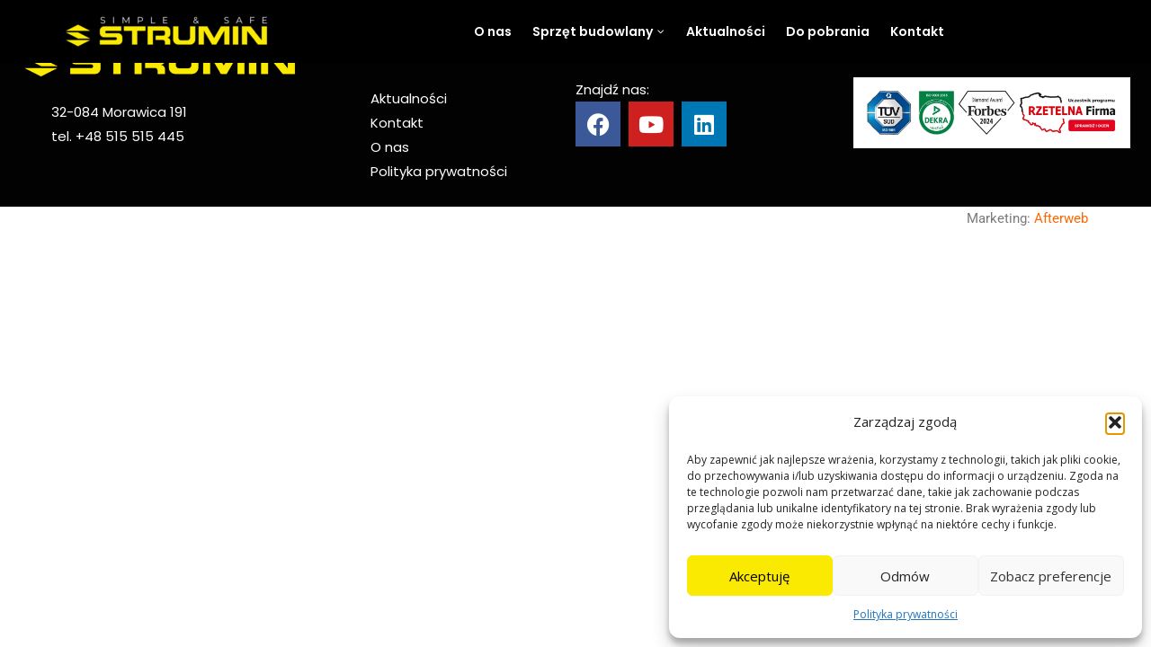

--- FILE ---
content_type: text/css
request_url: https://strumin.pl/wp-content/cache/autoptimize/css/autoptimize_single_78f1eb3d592bebc88054c7edd5daa1ea.css?ver=1766100430
body_size: 427
content:
.elementor-7966 .elementor-element.elementor-element-e9b5854:not(.elementor-motion-effects-element-type-background),.elementor-7966 .elementor-element.elementor-element-e9b5854>.elementor-motion-effects-container>.elementor-motion-effects-layer{background-color:#020202}.elementor-7966 .elementor-element.elementor-element-e9b5854>.elementor-container{max-width:1234px}.elementor-7966 .elementor-element.elementor-element-e9b5854{transition:background .3s,border .3s,border-radius .3s,box-shadow .3s}.elementor-7966 .elementor-element.elementor-element-e9b5854>.elementor-background-overlay{transition:background .3s,border-radius .3s,opacity .3s}.elementor-7966 .elementor-element.elementor-element-d930786{--spacer-size:17px}.elementor-widget-image .widget-image-caption{color:var(--e-global-color-text);font-family:var(--e-global-typography-text-font-family),Sans-serif;font-weight:var(--e-global-typography-text-font-weight)}.elementor-7966 .elementor-element.elementor-element-822952b>.elementor-widget-container{margin:2px 0 4px;padding:0}.elementor-7966 .elementor-element.elementor-element-822952b{text-align:left}.elementor-widget-text-editor{font-family:var(--e-global-typography-text-font-family),Sans-serif;font-weight:var(--e-global-typography-text-font-weight);color:var(--e-global-color-text)}.elementor-widget-text-editor.elementor-drop-cap-view-stacked .elementor-drop-cap{background-color:var(--e-global-color-primary)}.elementor-widget-text-editor.elementor-drop-cap-view-framed .elementor-drop-cap,.elementor-widget-text-editor.elementor-drop-cap-view-default .elementor-drop-cap{color:var(--e-global-color-primary);border-color:var(--e-global-color-primary)}.elementor-7966 .elementor-element.elementor-element-964783e>.elementor-widget-container{margin:0 0 0 -46px;padding:0}.elementor-7966 .elementor-element.elementor-element-964783e{text-align:justify;font-family:"Poppins",Sans-serif;font-weight:400;color:#fff}.elementor-7966 .elementor-element.elementor-element-27c601b>.elementor-widget-container{padding:96px 0 0}.elementor-7966 .elementor-element.elementor-element-27c601b{font-family:"Poppins",Sans-serif;font-weight:400}.elementor-7966 .elementor-element.elementor-element-0978dc2>.elementor-widget-container{padding:86px 0 0}.elementor-7966 .elementor-element.elementor-element-0978dc2{font-family:"Poppins",Sans-serif;font-weight:400}.elementor-7966 .elementor-element.elementor-element-5b570ed{--grid-template-columns:repeat(0,auto);--grid-column-gap:5px;--grid-row-gap:0px}.elementor-7966 .elementor-element.elementor-element-5b570ed .elementor-widget-container{text-align:left}.elementor-7966 .elementor-element.elementor-element-5b570ed>.elementor-widget-container{margin:-46px 0 0;padding:0}.elementor-7966 .elementor-element.elementor-element-e4ff95c>.elementor-widget-container{background-color:#fff;margin:86px 0 0;padding:15px}.elementor-theme-builder-content-area{height:400px}.elementor-location-header:before,.elementor-location-footer:before{content:"";display:table;clear:both}@media(max-width:767px){.elementor-7966 .elementor-element.elementor-element-822952b>.elementor-widget-container{margin:0}.elementor-7966 .elementor-element.elementor-element-964783e>.elementor-widget-container{margin:0 0 0 -33px;padding:0}.elementor-7966 .elementor-element.elementor-element-27c601b>.elementor-widget-container{margin:19px 19px 19px -33px;padding:0}.elementor-7966 .elementor-element.elementor-element-0978dc2>.elementor-widget-container{margin:-110px 0 0 47px}.elementor-7966 .elementor-element.elementor-element-5b570ed>.elementor-widget-container{margin:-34px 0 0 -32px;padding:0 0 9px 78px}}

--- FILE ---
content_type: text/plain
request_url: https://www.google-analytics.com/j/collect?v=1&_v=j102&a=1583330778&t=pageview&_s=1&dl=https%3A%2F%2Fstrumin.pl%2Fprodukty%2F&ul=en-us%40posix&dt=Produkty%20-%20STRUMIN.PL&sr=1280x720&vp=1280x720&_u=YEBAAEABAAAAACAAI~&jid=1122445037&gjid=1754197224&cid=1433424099.1766127774&tid=UA-103077960-1&_gid=1719328550.1766127774&_r=1&_slc=1&gtm=45He5ca1n81NVJZMBNv78634613za200zd78634613&gcd=13l3l3l3l1l1&dma=0&tag_exp=103116026~103200004~104527907~104528501~104684208~104684211~105391252~115583767~115938465~115938468~116184927~116184929~116251938~116251940~116744866&z=1810017279
body_size: -449
content:
2,cG-JG6G4MC4HQ